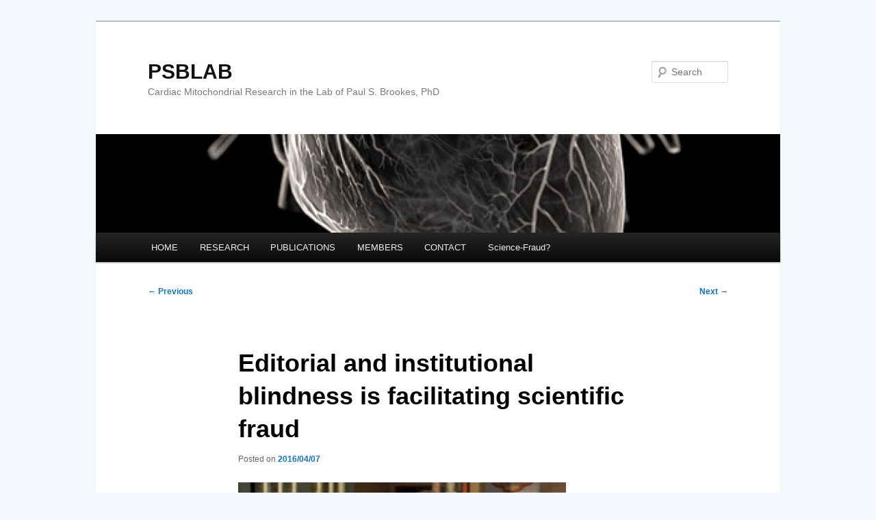

--- FILE ---
content_type: text/html; charset=UTF-8
request_url: https://psblab.org/?p=514
body_size: 10419
content:
<!DOCTYPE html>
<!--[if IE 6]>
<html id="ie6" lang="en-US">
<![endif]-->
<!--[if IE 7]>
<html id="ie7" lang="en-US">
<![endif]-->
<!--[if IE 8]>
<html id="ie8" lang="en-US">
<![endif]-->
<!--[if !(IE 6) & !(IE 7) & !(IE 8)]><!-->
<html lang="en-US">
<!--<![endif]-->
<head>
<meta charset="UTF-8" />
<meta name="viewport" content="width=device-width, initial-scale=1.0" />
<title>
Editorial and institutional blindness is facilitating scientific fraud | PSBLAB	</title>
<link rel="profile" href="https://gmpg.org/xfn/11" />
<link rel="stylesheet" type="text/css" media="all" href="https://psblab.org/wp-content/themes/twentyeleven/style.css?ver=20250415" />
<link rel="pingback" href="https://psblab.org/xmlrpc.php">
<!--[if lt IE 9]>
<script src="https://psblab.org/wp-content/themes/twentyeleven/js/html5.js?ver=3.7.0" type="text/javascript"></script>
<![endif]-->
<meta name='robots' content='max-image-preview:large' />
<link rel="alternate" type="application/rss+xml" title="PSBLAB &raquo; Feed" href="https://psblab.org/?feed=rss2" />
<link rel="alternate" type="application/rss+xml" title="PSBLAB &raquo; Comments Feed" href="https://psblab.org/?feed=comments-rss2" />
<link rel="alternate" title="oEmbed (JSON)" type="application/json+oembed" href="https://psblab.org/index.php?rest_route=%2Foembed%2F1.0%2Fembed&#038;url=https%3A%2F%2Fpsblab.org%2F%3Fp%3D514" />
<link rel="alternate" title="oEmbed (XML)" type="text/xml+oembed" href="https://psblab.org/index.php?rest_route=%2Foembed%2F1.0%2Fembed&#038;url=https%3A%2F%2Fpsblab.org%2F%3Fp%3D514&#038;format=xml" />
<style id='wp-img-auto-sizes-contain-inline-css' type='text/css'>
img:is([sizes=auto i],[sizes^="auto," i]){contain-intrinsic-size:3000px 1500px}
/*# sourceURL=wp-img-auto-sizes-contain-inline-css */
</style>
<style id='wp-emoji-styles-inline-css' type='text/css'>

	img.wp-smiley, img.emoji {
		display: inline !important;
		border: none !important;
		box-shadow: none !important;
		height: 1em !important;
		width: 1em !important;
		margin: 0 0.07em !important;
		vertical-align: -0.1em !important;
		background: none !important;
		padding: 0 !important;
	}
/*# sourceURL=wp-emoji-styles-inline-css */
</style>
<style id='wp-block-library-inline-css' type='text/css'>
:root{--wp-block-synced-color:#7a00df;--wp-block-synced-color--rgb:122,0,223;--wp-bound-block-color:var(--wp-block-synced-color);--wp-editor-canvas-background:#ddd;--wp-admin-theme-color:#007cba;--wp-admin-theme-color--rgb:0,124,186;--wp-admin-theme-color-darker-10:#006ba1;--wp-admin-theme-color-darker-10--rgb:0,107,160.5;--wp-admin-theme-color-darker-20:#005a87;--wp-admin-theme-color-darker-20--rgb:0,90,135;--wp-admin-border-width-focus:2px}@media (min-resolution:192dpi){:root{--wp-admin-border-width-focus:1.5px}}.wp-element-button{cursor:pointer}:root .has-very-light-gray-background-color{background-color:#eee}:root .has-very-dark-gray-background-color{background-color:#313131}:root .has-very-light-gray-color{color:#eee}:root .has-very-dark-gray-color{color:#313131}:root .has-vivid-green-cyan-to-vivid-cyan-blue-gradient-background{background:linear-gradient(135deg,#00d084,#0693e3)}:root .has-purple-crush-gradient-background{background:linear-gradient(135deg,#34e2e4,#4721fb 50%,#ab1dfe)}:root .has-hazy-dawn-gradient-background{background:linear-gradient(135deg,#faaca8,#dad0ec)}:root .has-subdued-olive-gradient-background{background:linear-gradient(135deg,#fafae1,#67a671)}:root .has-atomic-cream-gradient-background{background:linear-gradient(135deg,#fdd79a,#004a59)}:root .has-nightshade-gradient-background{background:linear-gradient(135deg,#330968,#31cdcf)}:root .has-midnight-gradient-background{background:linear-gradient(135deg,#020381,#2874fc)}:root{--wp--preset--font-size--normal:16px;--wp--preset--font-size--huge:42px}.has-regular-font-size{font-size:1em}.has-larger-font-size{font-size:2.625em}.has-normal-font-size{font-size:var(--wp--preset--font-size--normal)}.has-huge-font-size{font-size:var(--wp--preset--font-size--huge)}.has-text-align-center{text-align:center}.has-text-align-left{text-align:left}.has-text-align-right{text-align:right}.has-fit-text{white-space:nowrap!important}#end-resizable-editor-section{display:none}.aligncenter{clear:both}.items-justified-left{justify-content:flex-start}.items-justified-center{justify-content:center}.items-justified-right{justify-content:flex-end}.items-justified-space-between{justify-content:space-between}.screen-reader-text{border:0;clip-path:inset(50%);height:1px;margin:-1px;overflow:hidden;padding:0;position:absolute;width:1px;word-wrap:normal!important}.screen-reader-text:focus{background-color:#ddd;clip-path:none;color:#444;display:block;font-size:1em;height:auto;left:5px;line-height:normal;padding:15px 23px 14px;text-decoration:none;top:5px;width:auto;z-index:100000}html :where(.has-border-color){border-style:solid}html :where([style*=border-top-color]){border-top-style:solid}html :where([style*=border-right-color]){border-right-style:solid}html :where([style*=border-bottom-color]){border-bottom-style:solid}html :where([style*=border-left-color]){border-left-style:solid}html :where([style*=border-width]){border-style:solid}html :where([style*=border-top-width]){border-top-style:solid}html :where([style*=border-right-width]){border-right-style:solid}html :where([style*=border-bottom-width]){border-bottom-style:solid}html :where([style*=border-left-width]){border-left-style:solid}html :where(img[class*=wp-image-]){height:auto;max-width:100%}:where(figure){margin:0 0 1em}html :where(.is-position-sticky){--wp-admin--admin-bar--position-offset:var(--wp-admin--admin-bar--height,0px)}@media screen and (max-width:600px){html :where(.is-position-sticky){--wp-admin--admin-bar--position-offset:0px}}

/*# sourceURL=wp-block-library-inline-css */
</style><style id='global-styles-inline-css' type='text/css'>
:root{--wp--preset--aspect-ratio--square: 1;--wp--preset--aspect-ratio--4-3: 4/3;--wp--preset--aspect-ratio--3-4: 3/4;--wp--preset--aspect-ratio--3-2: 3/2;--wp--preset--aspect-ratio--2-3: 2/3;--wp--preset--aspect-ratio--16-9: 16/9;--wp--preset--aspect-ratio--9-16: 9/16;--wp--preset--color--black: #000;--wp--preset--color--cyan-bluish-gray: #abb8c3;--wp--preset--color--white: #fff;--wp--preset--color--pale-pink: #f78da7;--wp--preset--color--vivid-red: #cf2e2e;--wp--preset--color--luminous-vivid-orange: #ff6900;--wp--preset--color--luminous-vivid-amber: #fcb900;--wp--preset--color--light-green-cyan: #7bdcb5;--wp--preset--color--vivid-green-cyan: #00d084;--wp--preset--color--pale-cyan-blue: #8ed1fc;--wp--preset--color--vivid-cyan-blue: #0693e3;--wp--preset--color--vivid-purple: #9b51e0;--wp--preset--color--blue: #1982d1;--wp--preset--color--dark-gray: #373737;--wp--preset--color--medium-gray: #666;--wp--preset--color--light-gray: #e2e2e2;--wp--preset--gradient--vivid-cyan-blue-to-vivid-purple: linear-gradient(135deg,rgb(6,147,227) 0%,rgb(155,81,224) 100%);--wp--preset--gradient--light-green-cyan-to-vivid-green-cyan: linear-gradient(135deg,rgb(122,220,180) 0%,rgb(0,208,130) 100%);--wp--preset--gradient--luminous-vivid-amber-to-luminous-vivid-orange: linear-gradient(135deg,rgb(252,185,0) 0%,rgb(255,105,0) 100%);--wp--preset--gradient--luminous-vivid-orange-to-vivid-red: linear-gradient(135deg,rgb(255,105,0) 0%,rgb(207,46,46) 100%);--wp--preset--gradient--very-light-gray-to-cyan-bluish-gray: linear-gradient(135deg,rgb(238,238,238) 0%,rgb(169,184,195) 100%);--wp--preset--gradient--cool-to-warm-spectrum: linear-gradient(135deg,rgb(74,234,220) 0%,rgb(151,120,209) 20%,rgb(207,42,186) 40%,rgb(238,44,130) 60%,rgb(251,105,98) 80%,rgb(254,248,76) 100%);--wp--preset--gradient--blush-light-purple: linear-gradient(135deg,rgb(255,206,236) 0%,rgb(152,150,240) 100%);--wp--preset--gradient--blush-bordeaux: linear-gradient(135deg,rgb(254,205,165) 0%,rgb(254,45,45) 50%,rgb(107,0,62) 100%);--wp--preset--gradient--luminous-dusk: linear-gradient(135deg,rgb(255,203,112) 0%,rgb(199,81,192) 50%,rgb(65,88,208) 100%);--wp--preset--gradient--pale-ocean: linear-gradient(135deg,rgb(255,245,203) 0%,rgb(182,227,212) 50%,rgb(51,167,181) 100%);--wp--preset--gradient--electric-grass: linear-gradient(135deg,rgb(202,248,128) 0%,rgb(113,206,126) 100%);--wp--preset--gradient--midnight: linear-gradient(135deg,rgb(2,3,129) 0%,rgb(40,116,252) 100%);--wp--preset--font-size--small: 13px;--wp--preset--font-size--medium: 20px;--wp--preset--font-size--large: 36px;--wp--preset--font-size--x-large: 42px;--wp--preset--spacing--20: 0.44rem;--wp--preset--spacing--30: 0.67rem;--wp--preset--spacing--40: 1rem;--wp--preset--spacing--50: 1.5rem;--wp--preset--spacing--60: 2.25rem;--wp--preset--spacing--70: 3.38rem;--wp--preset--spacing--80: 5.06rem;--wp--preset--shadow--natural: 6px 6px 9px rgba(0, 0, 0, 0.2);--wp--preset--shadow--deep: 12px 12px 50px rgba(0, 0, 0, 0.4);--wp--preset--shadow--sharp: 6px 6px 0px rgba(0, 0, 0, 0.2);--wp--preset--shadow--outlined: 6px 6px 0px -3px rgb(255, 255, 255), 6px 6px rgb(0, 0, 0);--wp--preset--shadow--crisp: 6px 6px 0px rgb(0, 0, 0);}:where(.is-layout-flex){gap: 0.5em;}:where(.is-layout-grid){gap: 0.5em;}body .is-layout-flex{display: flex;}.is-layout-flex{flex-wrap: wrap;align-items: center;}.is-layout-flex > :is(*, div){margin: 0;}body .is-layout-grid{display: grid;}.is-layout-grid > :is(*, div){margin: 0;}:where(.wp-block-columns.is-layout-flex){gap: 2em;}:where(.wp-block-columns.is-layout-grid){gap: 2em;}:where(.wp-block-post-template.is-layout-flex){gap: 1.25em;}:where(.wp-block-post-template.is-layout-grid){gap: 1.25em;}.has-black-color{color: var(--wp--preset--color--black) !important;}.has-cyan-bluish-gray-color{color: var(--wp--preset--color--cyan-bluish-gray) !important;}.has-white-color{color: var(--wp--preset--color--white) !important;}.has-pale-pink-color{color: var(--wp--preset--color--pale-pink) !important;}.has-vivid-red-color{color: var(--wp--preset--color--vivid-red) !important;}.has-luminous-vivid-orange-color{color: var(--wp--preset--color--luminous-vivid-orange) !important;}.has-luminous-vivid-amber-color{color: var(--wp--preset--color--luminous-vivid-amber) !important;}.has-light-green-cyan-color{color: var(--wp--preset--color--light-green-cyan) !important;}.has-vivid-green-cyan-color{color: var(--wp--preset--color--vivid-green-cyan) !important;}.has-pale-cyan-blue-color{color: var(--wp--preset--color--pale-cyan-blue) !important;}.has-vivid-cyan-blue-color{color: var(--wp--preset--color--vivid-cyan-blue) !important;}.has-vivid-purple-color{color: var(--wp--preset--color--vivid-purple) !important;}.has-black-background-color{background-color: var(--wp--preset--color--black) !important;}.has-cyan-bluish-gray-background-color{background-color: var(--wp--preset--color--cyan-bluish-gray) !important;}.has-white-background-color{background-color: var(--wp--preset--color--white) !important;}.has-pale-pink-background-color{background-color: var(--wp--preset--color--pale-pink) !important;}.has-vivid-red-background-color{background-color: var(--wp--preset--color--vivid-red) !important;}.has-luminous-vivid-orange-background-color{background-color: var(--wp--preset--color--luminous-vivid-orange) !important;}.has-luminous-vivid-amber-background-color{background-color: var(--wp--preset--color--luminous-vivid-amber) !important;}.has-light-green-cyan-background-color{background-color: var(--wp--preset--color--light-green-cyan) !important;}.has-vivid-green-cyan-background-color{background-color: var(--wp--preset--color--vivid-green-cyan) !important;}.has-pale-cyan-blue-background-color{background-color: var(--wp--preset--color--pale-cyan-blue) !important;}.has-vivid-cyan-blue-background-color{background-color: var(--wp--preset--color--vivid-cyan-blue) !important;}.has-vivid-purple-background-color{background-color: var(--wp--preset--color--vivid-purple) !important;}.has-black-border-color{border-color: var(--wp--preset--color--black) !important;}.has-cyan-bluish-gray-border-color{border-color: var(--wp--preset--color--cyan-bluish-gray) !important;}.has-white-border-color{border-color: var(--wp--preset--color--white) !important;}.has-pale-pink-border-color{border-color: var(--wp--preset--color--pale-pink) !important;}.has-vivid-red-border-color{border-color: var(--wp--preset--color--vivid-red) !important;}.has-luminous-vivid-orange-border-color{border-color: var(--wp--preset--color--luminous-vivid-orange) !important;}.has-luminous-vivid-amber-border-color{border-color: var(--wp--preset--color--luminous-vivid-amber) !important;}.has-light-green-cyan-border-color{border-color: var(--wp--preset--color--light-green-cyan) !important;}.has-vivid-green-cyan-border-color{border-color: var(--wp--preset--color--vivid-green-cyan) !important;}.has-pale-cyan-blue-border-color{border-color: var(--wp--preset--color--pale-cyan-blue) !important;}.has-vivid-cyan-blue-border-color{border-color: var(--wp--preset--color--vivid-cyan-blue) !important;}.has-vivid-purple-border-color{border-color: var(--wp--preset--color--vivid-purple) !important;}.has-vivid-cyan-blue-to-vivid-purple-gradient-background{background: var(--wp--preset--gradient--vivid-cyan-blue-to-vivid-purple) !important;}.has-light-green-cyan-to-vivid-green-cyan-gradient-background{background: var(--wp--preset--gradient--light-green-cyan-to-vivid-green-cyan) !important;}.has-luminous-vivid-amber-to-luminous-vivid-orange-gradient-background{background: var(--wp--preset--gradient--luminous-vivid-amber-to-luminous-vivid-orange) !important;}.has-luminous-vivid-orange-to-vivid-red-gradient-background{background: var(--wp--preset--gradient--luminous-vivid-orange-to-vivid-red) !important;}.has-very-light-gray-to-cyan-bluish-gray-gradient-background{background: var(--wp--preset--gradient--very-light-gray-to-cyan-bluish-gray) !important;}.has-cool-to-warm-spectrum-gradient-background{background: var(--wp--preset--gradient--cool-to-warm-spectrum) !important;}.has-blush-light-purple-gradient-background{background: var(--wp--preset--gradient--blush-light-purple) !important;}.has-blush-bordeaux-gradient-background{background: var(--wp--preset--gradient--blush-bordeaux) !important;}.has-luminous-dusk-gradient-background{background: var(--wp--preset--gradient--luminous-dusk) !important;}.has-pale-ocean-gradient-background{background: var(--wp--preset--gradient--pale-ocean) !important;}.has-electric-grass-gradient-background{background: var(--wp--preset--gradient--electric-grass) !important;}.has-midnight-gradient-background{background: var(--wp--preset--gradient--midnight) !important;}.has-small-font-size{font-size: var(--wp--preset--font-size--small) !important;}.has-medium-font-size{font-size: var(--wp--preset--font-size--medium) !important;}.has-large-font-size{font-size: var(--wp--preset--font-size--large) !important;}.has-x-large-font-size{font-size: var(--wp--preset--font-size--x-large) !important;}
/*# sourceURL=global-styles-inline-css */
</style>

<style id='classic-theme-styles-inline-css' type='text/css'>
/*! This file is auto-generated */
.wp-block-button__link{color:#fff;background-color:#32373c;border-radius:9999px;box-shadow:none;text-decoration:none;padding:calc(.667em + 2px) calc(1.333em + 2px);font-size:1.125em}.wp-block-file__button{background:#32373c;color:#fff;text-decoration:none}
/*# sourceURL=/wp-includes/css/classic-themes.min.css */
</style>
<link rel='stylesheet' id='twentyeleven-block-style-css' href='https://psblab.org/wp-content/themes/twentyeleven/blocks.css?ver=20240703' type='text/css' media='all' />
<link rel="https://api.w.org/" href="https://psblab.org/index.php?rest_route=/" /><link rel="alternate" title="JSON" type="application/json" href="https://psblab.org/index.php?rest_route=/wp/v2/posts/514" /><link rel="EditURI" type="application/rsd+xml" title="RSD" href="https://psblab.org/xmlrpc.php?rsd" />
<meta name="generator" content="WordPress 6.9" />
<link rel="canonical" href="https://psblab.org/?p=514" />
<link rel='shortlink' href='https://psblab.org/?p=514' />
	<style>
		/* Link color */
		a,
		#site-title a:focus,
		#site-title a:hover,
		#site-title a:active,
		.entry-title a:hover,
		.entry-title a:focus,
		.entry-title a:active,
		.widget_twentyeleven_ephemera .comments-link a:hover,
		section.recent-posts .other-recent-posts a[rel="bookmark"]:hover,
		section.recent-posts .other-recent-posts .comments-link a:hover,
		.format-image footer.entry-meta a:hover,
		#site-generator a:hover {
			color: #1471b8;
		}
		section.recent-posts .other-recent-posts .comments-link a:hover {
			border-color: #1471b8;
		}
		article.feature-image.small .entry-summary p a:hover,
		.entry-header .comments-link a:hover,
		.entry-header .comments-link a:focus,
		.entry-header .comments-link a:active,
		.feature-slider a.active {
			background-color: #1471b8;
		}
	</style>
	<style type="text/css" id="custom-background-css">
body.custom-background { background-color: #f4f7fe; }
</style>
	</head>

<body class="wp-singular post-template-default single single-post postid-514 single-format-standard custom-background wp-embed-responsive wp-theme-twentyeleven single-author singular two-column left-sidebar">
<div class="skip-link"><a class="assistive-text" href="#content">Skip to primary content</a></div><div id="page" class="hfeed">
	<header id="branding">
			<hgroup>
							<h1 id="site-title"><span><a href="https://psblab.org/" rel="home" >PSBLAB</a></span></h1>
				<h2 id="site-description">Cardiac Mitochondrial Research in the Lab of Paul S. Brookes, PhD</h2>
			</hgroup>

						<a href="https://psblab.org/" rel="home" >
				<img src="https://psblab.org/wp-content/uploads/2012/04/cropped-BWheart.jpg" width="1000" height="288" alt="PSBLAB" decoding="async" fetchpriority="high" />			</a>
			
									<form method="get" id="searchform" action="https://psblab.org/">
		<label for="s" class="assistive-text">Search</label>
		<input type="text" class="field" name="s" id="s" placeholder="Search" />
		<input type="submit" class="submit" name="submit" id="searchsubmit" value="Search" />
	</form>
			
			<nav id="access">
				<h3 class="assistive-text">Main menu</h3>
				<div class="menu-menubar-container"><ul id="menu-menubar" class="menu"><li id="menu-item-7" class="menu-item menu-item-type-custom menu-item-object-custom menu-item-home menu-item-7"><a href="https://psblab.org">HOME</a></li>
<li id="menu-item-5" class="menu-item menu-item-type-custom menu-item-object-custom menu-item-5"><a href="https://psblab.org/?page_id=10">RESEARCH</a></li>
<li id="menu-item-15" class="menu-item menu-item-type-custom menu-item-object-custom menu-item-15"><a href="https://psblab.org/?page_id=16">PUBLICATIONS</a></li>
<li id="menu-item-6" class="menu-item menu-item-type-custom menu-item-object-custom menu-item-6"><a href="https://psblab.org/?page_id=45">MEMBERS</a></li>
<li id="menu-item-9" class="menu-item menu-item-type-custom menu-item-object-custom menu-item-9"><a href="https://psblab.org/?page_id=32">CONTACT</a></li>
<li id="menu-item-784" class="menu-item menu-item-type-post_type menu-item-object-page menu-item-784"><a href="https://psblab.org/?page_id=778">Science-Fraud?</a></li>
</ul></div>			</nav><!-- #access -->
	</header><!-- #branding -->


	<div id="main">

		<div id="primary">
			<div id="content" role="main">

				
					<nav id="nav-single">
						<h3 class="assistive-text">Post navigation</h3>
						<span class="nav-previous"><a href="https://psblab.org/?p=495" rel="prev"><span class="meta-nav">&larr;</span> Previous</a></span>
						<span class="nav-next"><a href="https://psblab.org/?p=523" rel="next">Next <span class="meta-nav">&rarr;</span></a></span>
					</nav><!-- #nav-single -->

					
<article id="post-514" class="post-514 post type-post status-publish format-standard hentry category-uncategorized">
	<header class="entry-header">
		<h1 class="entry-title">Editorial and institutional blindness is facilitating scientific fraud</h1>

				<div class="entry-meta">
			<span class="sep">Posted on </span><a href="https://psblab.org/?p=514" title="13:53" rel="bookmark"><time class="entry-date" datetime="2016-04-07T13:53:11+00:00">2016/04/07</time></a><span class="by-author"> <span class="sep"> by </span> <span class="author vcard"><a class="url fn n" href="https://psblab.org/?author=1" title="View all posts by PSBLAB" rel="author">PSBLAB</a></span></span>		</div><!-- .entry-meta -->
			</header><!-- .entry-header -->

	<div class="entry-content">
		<p><iframe class="giphy-embed" src="//giphy.com/embed/I1up3FdlHNPkk" width="480" height="261" frameborder="0" allowfullscreen="allowfullscreen"></iframe></p>
<p><a href="http://giphy.com/gifs/chris-evans-kim-basinger-cellular-I1up3FdlHNPkk">via GIPHY</a></p>
<p><span style="text-decoration: underline;"><strong>Exhibit A</strong></span></p>
<p>Today (finally!) a <a href="http://www.ncbi.nlm.nih.gov/pubmed/22219275"><em>J. Neurosci.</em> paper </a>I&#8217;ve been battling to get retracted for over 3 years was finally removed from the literature. Cause for celebration right?  Not exactly. The following is a quote from the former Editor in Chief of the journal back in 2013&#8230;</p>
<p style="padding-left: 30px;">T<em>he SfN requested institutional investigations […] institutions produced detailed reports that included the original images used to construct the figures. The images clearly documented that the figure elements that appeared to be replicates in the article in J. Neurosci. were in fact from different gels. Because there was no evidence that any results had been misrepresented, the SfN has dismissed the case. We consider the matter closed.</em></p>
<p>What followed (outlined in part <a href="https://psblab.org/?p=167">here</a>) was a long and protracted battle between YHN and the journal, eventually resulting in the SfN ethics committee (which oversees ethics at the journal) re-engaging the case. This was followed by another couple of years of them ignoring my emails, during which time <em>J. Neurosci</em> got a new EiC who claimed not to know about the case. The paper has been cited 77 times during the 3 &amp; 1/2 years it&#8217;s been allowed to pollute the literature.</p>
<p>The retraction notice reads:</p>
<p style="padding-left: 30px;"><em>It was brought to our attention that the Donmez et al., 2012 paper has numerous examples of unindicated splicing of gel lanes and of duplications and inversions of gel images. The prevalence of these occurrences is unacceptable and compels us to retract the paper. We offer our most sincere apologies to readers.</em></p>
<p>Apology not accepted.</p>
<p>How about releasing the contents of the MIT report given to the journal in 2012 and relied on so heavily by Maunsell?  It&#8217;s important to establish if Maunsell was making a decision based on the best information available to him (thereby suggesting the MIT investigation itself was flawed), OR did the MIT report contain information suggesting there may be something wrong, and it was Maunsell who made the wrong call?</p>
<p>There&#8217;s a chain of communication  (Authors &gt; MIT &gt; J. Neurosci. &gt; Me) and the public has a right to know who along the chain was economical with the truth, which led to dismissal of this case in 2013?  If it was the authors (as I suspect those involved will claim), at the very least this suggests MIT needs to step up their investigative game!</p>
<p>If you&#8217;re an SfN member, please consider <a href="https://twitter.com/SfNtweets">asking </a>the leadership why it took more than 3 years for them to realize they were wrong?  Why was the <a href="https://psblab.org/?p=167">extensive evidence</a> presented to them <em>prima facie</em> in 2013 not enough to make the call? There&#8217;s really no excuse.</p>
<p>&nbsp;</p>
<p><span style="text-decoration: underline;"><strong>Exhibit B</strong></span></p>
<p>This case brings to light another example of a paper from the same authors in <em><a href="http://www.ncbi.nlm.nih.gov/pubmed/20655472">Cell</a></em>.  As outlined in detail <a href="https://psblab.org/?p=167">here</a>, in that case the journal responded as follows:</p>
<p style="padding-left: 30px;"><em>Thank you for your e-mails. In addition to having been informed of the results of the institutional investigation, we have also examined the implicated figure panels editorially. Despite some apparent superficial similarities, upon extensive examination we were unable to find any compelling evidence for manipulation or duplication in those panels and therefore are not taking any further action at this time.</em><br />
<em> Best wishes,</em><br />
<em> Sri Devi Narasimhan, PhD, </em><em>Scientific Editor, Cell</em></p>
<p>The problem was, the editor who handled the case was a scientific &#8220;grand-child&#8221; of the lead author on the paper (trained with a former postdoc of theirs). Several angry emails regarding this confict-of-interest went unanswered by <em>Cell</em> EiC Emilie Marcus , so I had to get the Committee on Publication Ethics (COPE) involved. Eventually the paper was <a href="https://psblab.org/?p=334">retracted </a>after 2 years (having accrued over 200 citations). No action against the journal was taken by COPE (which, as I&#8217;ve said <a href="https://psblab.org/wp-admin/post.php?post=410&amp;action=edit">elsewhere</a>, appears to be nothing more than a narcissistic trade association for the publishing industry).</p>
<p>Again, the <em>Cell</em> case highlights that Editors were simply content to take things at face value, rather than invest the effort to dig deeper. Only after a LOT of badgering (I would estimate these 2 papers account for 100+ emails on my part) did they come to the realization there might actually be a problem.</p>
<p>&nbsp;</p>
<p><span style="text-decoration: underline;"><strong>How does this blindness damage science?</strong></span></p>
<p>There&#8217;s more fallout than just the citations accrued by these papers before they were retracted (and please note, the <em>Cell</em> paper has been cited another 50 times <em>since</em> it was retracted!)</p>
<p>The lead author <a href="http://www.akademik.adu.edu.tr/fakulte/med/?idx=313235">Gizem Donmez</a>, was the <a href="https://web.archive.org/web/20130606174808/http://www.ellisonfoundation.org/awardlist/aging-new-scholar/2012">recipient </a>of a prestigious Ellison Foundation** New Scholars in Aging Award for 2012. There can be little doubt that the award and the high impact publications in <em>Cell</em> and <em>J. Neurosci.</em> helped her to secure a faculty position at Tufts. That position is now <a href="http://retractionwatch.com/2014/10/16/neuroscientist-who-threatened-to-sue-science-fraud-org-retracted-two-papers-is-out-at-tufts/">gone</a>, but what of the others who applied for it and were beaten out by Donmez? What a sad waste of young scientific talent, to be cheated out of a job by someone who didn&#8217;t play by the rules. Indeed, one of my former post-doctoral fellows applied for an Ellison Award the same year &#8211; maybe his career prospects would be different now if Donmez&#8217; hadn&#8217;t cheated?</p>
<p>Then there&#8217;s the unknowable cost of scientific effort to try and replicate or build on these retracted studies. The millions of dollars in grant funds wasted on antibodies and other reagents purchased after reading these papers.</p>
<p>There&#8217;s also the effort expended by myself and several other <a href="https://twitter.com/schneiderleonid">bloggers </a>and social media activists to get these papers retracted. This stuff doesn&#8217;t pay the bills!  Throw in all the wasted hours of the search committee at Tufts who hired Donmez based on false pretenses. What about the peer reviewers who were hoodwinked during review of these papers &#8211; how do they feel now?</p>
<p><strong>All of this was preventable!</strong></p>
<p><strong>Editors:</strong> Sit up and pay attention when confronted with evidence. The current model (partly driven by fear of being <a href="http://retractionwatch.com/2015/02/09/diabetes-researcher-sues-journal-stop-retractions/">sued</a>) allows journals to place too much reliance on institutional investigations.  <a href="https://psblab.org/?p=415">As I told <em>Cell </em></a>several months ago, the multi-billion dollar publishing industry needs to start spending some of their precious cash on forensic investigators. Bring the analysis in-house. Hire some out-of-work members of the post-docalypse. Have the courage to question reports provided by institutions.</p>
<p><strong>Universities:</strong> Look beyond the indirect co$ts from the grant dollars held by the author in question. Respond to emails and allegations of misconduct. Make your RIO and other ethics folks more accessible. Hire more forensic investigators. Have the courage to question &#8220;original data&#8221; provided by authors.</p>
<p>All of this takes effort and money (which both Universities and publishers have a lot of), but the current system we have is just not working.  It should not take 3 years and ridiculous amounts of prodding by a 3rd party, to correct the scientific record!</p>
<p>&#8212;&#8212;&#8212;&#8212;&#8212;&#8212;</p>
<p>** The Ellison Foundation completely refused to answer any of my emails or voice-mails about Donmez, not even to acknowledge receipt. However, some time between <a href="https://web.archive.org/web/20150614022429/http://www.ellisonfoundation.org/awardlist/aging-new-scholar/2012">June </a>and <a href="https://web.archive.org/web/20150922161255/http://ellisonfoundation.org/awardlist/aging-new-scholar/2012">September </a>2015 they quietly removed Donmez from their website.</p>
<p>&nbsp;</p>
<p>&nbsp;</p>
<p>&nbsp;</p>
			</div><!-- .entry-content -->

	<footer class="entry-meta">
		This entry was posted in <a href="https://psblab.org/?cat=1" rel="category">Uncategorized</a> by <a href="https://psblab.org/?author=1">PSBLAB</a>. Bookmark the <a href="https://psblab.org/?p=514" title="Permalink to Editorial and institutional blindness is facilitating scientific fraud" rel="bookmark">permalink</a>.
		
			</footer><!-- .entry-meta -->
</article><!-- #post-514 -->

						<div id="comments">
	
	
	
	
</div><!-- #comments -->

				
			</div><!-- #content -->
		</div><!-- #primary -->


	</div><!-- #main -->

	<footer id="colophon">

			

			<div id="site-generator">
												<a href="https://wordpress.org/" class="imprint" title="Semantic Personal Publishing Platform">
					Proudly powered by WordPress				</a>
			</div>
	</footer><!-- #colophon -->
</div><!-- #page -->

<script id="wp-emoji-settings" type="application/json">
{"baseUrl":"https://s.w.org/images/core/emoji/17.0.2/72x72/","ext":".png","svgUrl":"https://s.w.org/images/core/emoji/17.0.2/svg/","svgExt":".svg","source":{"concatemoji":"https://psblab.org/wp-includes/js/wp-emoji-release.min.js?ver=6.9"}}
</script>
<script type="module">
/* <![CDATA[ */
/*! This file is auto-generated */
const a=JSON.parse(document.getElementById("wp-emoji-settings").textContent),o=(window._wpemojiSettings=a,"wpEmojiSettingsSupports"),s=["flag","emoji"];function i(e){try{var t={supportTests:e,timestamp:(new Date).valueOf()};sessionStorage.setItem(o,JSON.stringify(t))}catch(e){}}function c(e,t,n){e.clearRect(0,0,e.canvas.width,e.canvas.height),e.fillText(t,0,0);t=new Uint32Array(e.getImageData(0,0,e.canvas.width,e.canvas.height).data);e.clearRect(0,0,e.canvas.width,e.canvas.height),e.fillText(n,0,0);const a=new Uint32Array(e.getImageData(0,0,e.canvas.width,e.canvas.height).data);return t.every((e,t)=>e===a[t])}function p(e,t){e.clearRect(0,0,e.canvas.width,e.canvas.height),e.fillText(t,0,0);var n=e.getImageData(16,16,1,1);for(let e=0;e<n.data.length;e++)if(0!==n.data[e])return!1;return!0}function u(e,t,n,a){switch(t){case"flag":return n(e,"\ud83c\udff3\ufe0f\u200d\u26a7\ufe0f","\ud83c\udff3\ufe0f\u200b\u26a7\ufe0f")?!1:!n(e,"\ud83c\udde8\ud83c\uddf6","\ud83c\udde8\u200b\ud83c\uddf6")&&!n(e,"\ud83c\udff4\udb40\udc67\udb40\udc62\udb40\udc65\udb40\udc6e\udb40\udc67\udb40\udc7f","\ud83c\udff4\u200b\udb40\udc67\u200b\udb40\udc62\u200b\udb40\udc65\u200b\udb40\udc6e\u200b\udb40\udc67\u200b\udb40\udc7f");case"emoji":return!a(e,"\ud83e\u1fac8")}return!1}function f(e,t,n,a){let r;const o=(r="undefined"!=typeof WorkerGlobalScope&&self instanceof WorkerGlobalScope?new OffscreenCanvas(300,150):document.createElement("canvas")).getContext("2d",{willReadFrequently:!0}),s=(o.textBaseline="top",o.font="600 32px Arial",{});return e.forEach(e=>{s[e]=t(o,e,n,a)}),s}function r(e){var t=document.createElement("script");t.src=e,t.defer=!0,document.head.appendChild(t)}a.supports={everything:!0,everythingExceptFlag:!0},new Promise(t=>{let n=function(){try{var e=JSON.parse(sessionStorage.getItem(o));if("object"==typeof e&&"number"==typeof e.timestamp&&(new Date).valueOf()<e.timestamp+604800&&"object"==typeof e.supportTests)return e.supportTests}catch(e){}return null}();if(!n){if("undefined"!=typeof Worker&&"undefined"!=typeof OffscreenCanvas&&"undefined"!=typeof URL&&URL.createObjectURL&&"undefined"!=typeof Blob)try{var e="postMessage("+f.toString()+"("+[JSON.stringify(s),u.toString(),c.toString(),p.toString()].join(",")+"));",a=new Blob([e],{type:"text/javascript"});const r=new Worker(URL.createObjectURL(a),{name:"wpTestEmojiSupports"});return void(r.onmessage=e=>{i(n=e.data),r.terminate(),t(n)})}catch(e){}i(n=f(s,u,c,p))}t(n)}).then(e=>{for(const n in e)a.supports[n]=e[n],a.supports.everything=a.supports.everything&&a.supports[n],"flag"!==n&&(a.supports.everythingExceptFlag=a.supports.everythingExceptFlag&&a.supports[n]);var t;a.supports.everythingExceptFlag=a.supports.everythingExceptFlag&&!a.supports.flag,a.supports.everything||((t=a.source||{}).concatemoji?r(t.concatemoji):t.wpemoji&&t.twemoji&&(r(t.twemoji),r(t.wpemoji)))});
//# sourceURL=https://psblab.org/wp-includes/js/wp-emoji-loader.min.js
/* ]]> */
</script>

</body>
</html>


--- FILE ---
content_type: text/html
request_url: https://giphy.com/embed/I1up3FdlHNPkk
body_size: 2506
content:

<!DOCTYPE html>
<html>
    <head>
        <meta charset="utf-8" />
        <title>Not Listening The Big Lebowski GIF - Find &amp; Share on GIPHY</title>
        
            <link rel="canonical" href="https://giphy.com/gifs/chris-evans-kim-basinger-cellular-I1up3FdlHNPkk" />
        
        <meta name="description" content="Discover &amp; share this Animated GIF with everyone you know. GIPHY is how you search, share, discover, and create GIFs." />
        <meta name="author" content="GIPHY" />
        <meta name="keywords" content="Animated GIFs, GIFs, Giphy" />
        <meta name="alexaVerifyID" content="HMyPJIK-pLEheM5ACWFf6xvnA2U" />
        <meta name="viewport" content="width=device-width, initial-scale=1" />
        <meta name="robots" content="noindex, noimageindex, noai, noimageai" />
        <meta property="og:url" content="https://media3.giphy.com/media/v1.Y2lkPWRkYTI0ZDUwazRtN3B4amNqb21jMGNodDVrbXhhazlhMG1nd3cyYmUwYm93ZmhkMiZlcD12MV9pbnRlcm5hbF9naWZfYnlfaWQmY3Q9Zw/I1up3FdlHNPkk/giphy.gif" />
        <meta property="og:title" content="Not Listening The Big Lebowski GIF - Find &amp; Share on GIPHY" />
        <meta property="og:description" content="Discover &amp; share this Animated GIF with everyone you know. GIPHY is how you search, share, discover, and create GIFs." />
        <meta property="og:type" content="video.other" />
        <meta property="og:image" content="https://media3.giphy.com/media/v1.Y2lkPWRkYTI0ZDUwazRtN3B4amNqb21jMGNodDVrbXhhazlhMG1nd3cyYmUwYm93ZmhkMiZlcD12MV9pbnRlcm5hbF9naWZfYnlfaWQmY3Q9Zw/I1up3FdlHNPkk/200.gif" />
        <meta property="og:site_name" content="GIPHY" />
        <meta property="fb:app_id" content="406655189415060" />
        <meta name="twitter:card" value="player" />
        <meta name="twitter:title" value="Not Listening The Big Lebowski GIF - Find &amp; Share on GIPHY" />
        <meta name="twitter:description" value="Discover &amp; share this Animated GIF with everyone you know. GIPHY is how you search, share, discover, and create GIFs." />
        <meta name="twitter:image" value="https://media3.giphy.com/media/v1.Y2lkPWRkYTI0ZDUwazRtN3B4amNqb21jMGNodDVrbXhhazlhMG1nd3cyYmUwYm93ZmhkMiZlcD12MV9pbnRlcm5hbF9naWZfYnlfaWQmY3Q9Zw/I1up3FdlHNPkk/giphy_s.gif" />
        <meta name="twitter:site" value="@giphy" />
        <style type="text/css">
            html,
            body {
                height: 100%;
            }

            body {
                margin: 0;
                padding: 0;
            }

            .embed {
                background: no-repeat url('https://media3.giphy.com/media/v1.Y2lkPWRkYTI0ZDUwazRtN3B4amNqb21jMGNodDVrbXhhazlhMG1nd3cyYmUwYm93ZmhkMiZlcD12MV9pbnRlcm5hbF9naWZfYnlfaWQmY3Q9Zw/I1up3FdlHNPkk/200w_s.gif') center center;
                background-size: contain;
                height: 100%;
                width: 100%;
            }
        </style>
    </head>
    <!-- Google Tag Manager -->
    <script>
        ;(function (w, d, s, l, i) {
            w[l] = w[l] || []
            w[l].push({ 'gtm.start': new Date().getTime(), event: 'gtm.js' })
            var f = d.getElementsByTagName(s)[0],
                j = d.createElement(s),
                dl = l != 'dataLayer' ? '&l=' + l : ''
            j.async = true
            j.src = 'https://www.googletagmanager.com/gtm.js?id=' + i + dl
            f.parentNode.insertBefore(j, f)
        })(window, document, 'script', 'dataLayer', 'GTM-WJSSCWX')
    </script>
    <!-- End Google Tag Manager -->

    <script async src="https://www.googletagmanager.com/gtag/js?id=G-VNYPEBL4PG"></script>

    <body>
        <!-- Google Tag Manager (noscript) -->
        <noscript
            ><iframe
                src="https://www.googletagmanager.com/ns.html?id=GTM-WJSSCWX"
                height="0"
                width="0"
                style="display: none; visibility: hidden"
            ></iframe
        ></noscript>
        <!-- End Google Tag Manager (noscript) -->

        <div class="embed"></div>
        <script>
            window.GIPHY_FE_EMBED_KEY = 'eDs1NYmCVgdHvI1x0nitWd5ClhDWMpRE'
            window.GIPHY_API_URL = 'https://api.giphy.com/v1/'
            window.GIPHY_PINGBACK_URL = 'https://pingback.giphy.com'
        </script>
        <script src="/static/dist/runtime.a9eab25a.bundle.js"></script> <script src="/static/dist/gifEmbed.80980e8d.bundle.js"></script>
        <script>
            var Giphy = Giphy || {};
            if (Giphy.renderGifEmbed) {
                Giphy.renderGifEmbed(document.querySelector('.embed'), {
                    gif: {"id": "I1up3FdlHNPkk", "title": "Not Listening The Big Lebowski GIF", "images": {"looping": {"mp4": "https://media3.giphy.com/media/v1.Y2lkPWRkYTI0ZDUwazRtN3B4amNqb21jMGNodDVrbXhhazlhMG1nd3cyYmUwYm93ZmhkMiZlcD12MV9pbnRlcm5hbF9naWZfYnlfaWQmY3Q9Zw/I1up3FdlHNPkk/giphy-loop.mp4", "mp4_size": 1511071}, "source": {"url": "https://media3.giphy.com/media/v1.Y2lkPWRkYTI0ZDUwazRtN3B4amNqb21jMGNodDVrbXhhazlhMG1nd3cyYmUwYm93ZmhkMiZlcD12MV9pbnRlcm5hbF9naWZfYnlfaWQmY3Q9Zw/I1up3FdlHNPkk/source.gif", "width": 500, "height": 272, "size": 2003611}, "downsized": {"url": "https://media3.giphy.com/media/v1.Y2lkPWRkYTI0ZDUwazRtN3B4amNqb21jMGNodDVrbXhhazlhMG1nd3cyYmUwYm93ZmhkMiZlcD12MV9pbnRlcm5hbF9naWZfYnlfaWQmY3Q9Zw/I1up3FdlHNPkk/giphy.gif", "width": 480, "height": 261, "size": 1477052}, "downsized_large": {"url": "https://media3.giphy.com/media/v1.Y2lkPWRkYTI0ZDUwazRtN3B4amNqb21jMGNodDVrbXhhazlhMG1nd3cyYmUwYm93ZmhkMiZlcD12MV9pbnRlcm5hbF9naWZfYnlfaWQmY3Q9Zw/I1up3FdlHNPkk/giphy.gif", "width": 480, "height": 261, "size": 1477052}, "downsized_medium": {"url": "https://media3.giphy.com/media/v1.Y2lkPWRkYTI0ZDUwazRtN3B4amNqb21jMGNodDVrbXhhazlhMG1nd3cyYmUwYm93ZmhkMiZlcD12MV9pbnRlcm5hbF9naWZfYnlfaWQmY3Q9Zw/I1up3FdlHNPkk/giphy.gif", "width": 480, "height": 261, "size": 1477052}, "downsized_small": {"width": 398, "height": 216, "mp4": "https://media3.giphy.com/media/v1.Y2lkPWRkYTI0ZDUwazRtN3B4amNqb21jMGNodDVrbXhhazlhMG1nd3cyYmUwYm93ZmhkMiZlcD12MV9pbnRlcm5hbF9naWZfYnlfaWQmY3Q9Zw/I1up3FdlHNPkk/giphy-downsized-small.mp4", "mp4_size": 167263}, "downsized_still": {"url": "https://media3.giphy.com/media/v1.Y2lkPWRkYTI0ZDUwazRtN3B4amNqb21jMGNodDVrbXhhazlhMG1nd3cyYmUwYm93ZmhkMiZlcD12MV9pbnRlcm5hbF9naWZfYnlfaWQmY3Q9Zw/I1up3FdlHNPkk/giphy_s.gif", "width": 480, "height": 261, "size": 1477052}, "fixed_height": {"url": "https://media3.giphy.com/media/v1.Y2lkPWRkYTI0ZDUwazRtN3B4amNqb21jMGNodDVrbXhhazlhMG1nd3cyYmUwYm93ZmhkMiZlcD12MV9pbnRlcm5hbF9naWZfYnlfaWQmY3Q9Zw/I1up3FdlHNPkk/200.gif", "width": 368, "height": 200, "size": 726901, "mp4": "https://media3.giphy.com/media/v1.Y2lkPWRkYTI0ZDUwazRtN3B4amNqb21jMGNodDVrbXhhazlhMG1nd3cyYmUwYm93ZmhkMiZlcD12MV9pbnRlcm5hbF9naWZfYnlfaWQmY3Q9Zw/I1up3FdlHNPkk/200.mp4", "mp4_size": 91576, "webp": "https://media3.giphy.com/media/v1.Y2lkPWRkYTI0ZDUwazRtN3B4amNqb21jMGNodDVrbXhhazlhMG1nd3cyYmUwYm93ZmhkMiZlcD12MV9pbnRlcm5hbF9naWZfYnlfaWQmY3Q9Zw/I1up3FdlHNPkk/200.webp", "webp_size": 267162}, "fixed_height_downsampled": {"url": "https://media3.giphy.com/media/v1.Y2lkPWRkYTI0ZDUwazRtN3B4amNqb21jMGNodDVrbXhhazlhMG1nd3cyYmUwYm93ZmhkMiZlcD12MV9pbnRlcm5hbF9naWZfYnlfaWQmY3Q9Zw/I1up3FdlHNPkk/200_d.gif", "width": 368, "height": 200, "size": 218198, "webp": "https://media3.giphy.com/media/v1.Y2lkPWRkYTI0ZDUwazRtN3B4amNqb21jMGNodDVrbXhhazlhMG1nd3cyYmUwYm93ZmhkMiZlcD12MV9pbnRlcm5hbF9naWZfYnlfaWQmY3Q9Zw/I1up3FdlHNPkk/200_d.webp", "webp_size": 124996}, "fixed_height_small": {"url": "https://media3.giphy.com/media/v1.Y2lkPWRkYTI0ZDUwazRtN3B4amNqb21jMGNodDVrbXhhazlhMG1nd3cyYmUwYm93ZmhkMiZlcD12MV9pbnRlcm5hbF9naWZfYnlfaWQmY3Q9Zw/I1up3FdlHNPkk/100.gif", "width": 184, "height": 100, "size": 249704, "mp4": "https://media3.giphy.com/media/v1.Y2lkPWRkYTI0ZDUwazRtN3B4amNqb21jMGNodDVrbXhhazlhMG1nd3cyYmUwYm93ZmhkMiZlcD12MV9pbnRlcm5hbF9naWZfYnlfaWQmY3Q9Zw/I1up3FdlHNPkk/100.mp4", "mp4_size": 28144, "webp": "https://media3.giphy.com/media/v1.Y2lkPWRkYTI0ZDUwazRtN3B4amNqb21jMGNodDVrbXhhazlhMG1nd3cyYmUwYm93ZmhkMiZlcD12MV9pbnRlcm5hbF9naWZfYnlfaWQmY3Q9Zw/I1up3FdlHNPkk/100.webp", "webp_size": 105286}, "fixed_height_small_still": {"url": "https://media3.giphy.com/media/v1.Y2lkPWRkYTI0ZDUwazRtN3B4amNqb21jMGNodDVrbXhhazlhMG1nd3cyYmUwYm93ZmhkMiZlcD12MV9pbnRlcm5hbF9naWZfYnlfaWQmY3Q9Zw/I1up3FdlHNPkk/100_s.gif", "width": 184, "height": 100, "size": 12775}, "fixed_height_still": {"url": "https://media3.giphy.com/media/v1.Y2lkPWRkYTI0ZDUwazRtN3B4amNqb21jMGNodDVrbXhhazlhMG1nd3cyYmUwYm93ZmhkMiZlcD12MV9pbnRlcm5hbF9naWZfYnlfaWQmY3Q9Zw/I1up3FdlHNPkk/200_s.gif", "width": 368, "height": 200, "size": 34725}, "fixed_width": {"url": "https://media3.giphy.com/media/v1.Y2lkPWRkYTI0ZDUwazRtN3B4amNqb21jMGNodDVrbXhhazlhMG1nd3cyYmUwYm93ZmhkMiZlcD12MV9pbnRlcm5hbF9naWZfYnlfaWQmY3Q9Zw/I1up3FdlHNPkk/200w.gif", "width": 200, "height": 109, "size": 258200, "mp4": "https://media3.giphy.com/media/v1.Y2lkPWRkYTI0ZDUwazRtN3B4amNqb21jMGNodDVrbXhhazlhMG1nd3cyYmUwYm93ZmhkMiZlcD12MV9pbnRlcm5hbF9naWZfYnlfaWQmY3Q9Zw/I1up3FdlHNPkk/200w.mp4", "mp4_size": 30493, "webp": "https://media3.giphy.com/media/v1.Y2lkPWRkYTI0ZDUwazRtN3B4amNqb21jMGNodDVrbXhhazlhMG1nd3cyYmUwYm93ZmhkMiZlcD12MV9pbnRlcm5hbF9naWZfYnlfaWQmY3Q9Zw/I1up3FdlHNPkk/200w.webp", "webp_size": 118182}, "fixed_width_downsampled": {"url": "https://media3.giphy.com/media/v1.Y2lkPWRkYTI0ZDUwazRtN3B4amNqb21jMGNodDVrbXhhazlhMG1nd3cyYmUwYm93ZmhkMiZlcD12MV9pbnRlcm5hbF9naWZfYnlfaWQmY3Q9Zw/I1up3FdlHNPkk/200w_d.gif", "width": 200, "height": 109, "size": 79394, "webp": "https://media3.giphy.com/media/v1.Y2lkPWRkYTI0ZDUwazRtN3B4amNqb21jMGNodDVrbXhhazlhMG1nd3cyYmUwYm93ZmhkMiZlcD12MV9pbnRlcm5hbF9naWZfYnlfaWQmY3Q9Zw/I1up3FdlHNPkk/200w_d.webp", "webp_size": 45840}, "fixed_width_small": {"url": "https://media3.giphy.com/media/v1.Y2lkPWRkYTI0ZDUwazRtN3B4amNqb21jMGNodDVrbXhhazlhMG1nd3cyYmUwYm93ZmhkMiZlcD12MV9pbnRlcm5hbF9naWZfYnlfaWQmY3Q9Zw/I1up3FdlHNPkk/100w.gif", "width": 100, "height": 55, "size": 67990, "mp4": "https://media3.giphy.com/media/v1.Y2lkPWRkYTI0ZDUwazRtN3B4amNqb21jMGNodDVrbXhhazlhMG1nd3cyYmUwYm93ZmhkMiZlcD12MV9pbnRlcm5hbF9naWZfYnlfaWQmY3Q9Zw/I1up3FdlHNPkk/100w.mp4", "mp4_size": 10374, "webp": "https://media3.giphy.com/media/v1.Y2lkPWRkYTI0ZDUwazRtN3B4amNqb21jMGNodDVrbXhhazlhMG1nd3cyYmUwYm93ZmhkMiZlcD12MV9pbnRlcm5hbF9naWZfYnlfaWQmY3Q9Zw/I1up3FdlHNPkk/100w.webp", "webp_size": 45376}, "fixed_width_small_still": {"url": "https://media3.giphy.com/media/v1.Y2lkPWRkYTI0ZDUwazRtN3B4amNqb21jMGNodDVrbXhhazlhMG1nd3cyYmUwYm93ZmhkMiZlcD12MV9pbnRlcm5hbF9naWZfYnlfaWQmY3Q9Zw/I1up3FdlHNPkk/100w_s.gif", "width": 100, "height": 55, "size": 4597}, "fixed_width_still": {"url": "https://media3.giphy.com/media/v1.Y2lkPWRkYTI0ZDUwazRtN3B4amNqb21jMGNodDVrbXhhazlhMG1nd3cyYmUwYm93ZmhkMiZlcD12MV9pbnRlcm5hbF9naWZfYnlfaWQmY3Q9Zw/I1up3FdlHNPkk/200w_s.gif", "width": 200, "height": 109, "size": 14832}, "original": {"url": "https://media3.giphy.com/media/v1.Y2lkPWRkYTI0ZDUwazRtN3B4amNqb21jMGNodDVrbXhhazlhMG1nd3cyYmUwYm93ZmhkMiZlcD12MV9pbnRlcm5hbF9naWZfYnlfaWQmY3Q9Zw/I1up3FdlHNPkk/giphy.gif", "width": 480, "height": 261, "size": 1477052, "frames": 21, "hash": "467b53b94c6ca459a30cbbd06090b21d", "mp4": "https://media3.giphy.com/media/v1.Y2lkPWRkYTI0ZDUwazRtN3B4amNqb21jMGNodDVrbXhhazlhMG1nd3cyYmUwYm93ZmhkMiZlcD12MV9pbnRlcm5hbF9naWZfYnlfaWQmY3Q9Zw/I1up3FdlHNPkk/giphy.mp4", "mp4_size": 207501, "webp": "https://media3.giphy.com/media/v1.Y2lkPWRkYTI0ZDUwazRtN3B4amNqb21jMGNodDVrbXhhazlhMG1nd3cyYmUwYm93ZmhkMiZlcD12MV9pbnRlcm5hbF9naWZfYnlfaWQmY3Q9Zw/I1up3FdlHNPkk/giphy.webp", "webp_size": 416632}, "original_mp4": {"width": 480, "height": 260, "mp4": "https://media3.giphy.com/media/v1.Y2lkPWRkYTI0ZDUwazRtN3B4amNqb21jMGNodDVrbXhhazlhMG1nd3cyYmUwYm93ZmhkMiZlcD12MV9pbnRlcm5hbF9naWZfYnlfaWQmY3Q9Zw/I1up3FdlHNPkk/giphy.mp4", "mp4_size": 207501}, "original_still": {"url": "https://media3.giphy.com/media/v1.Y2lkPWRkYTI0ZDUwazRtN3B4amNqb21jMGNodDVrbXhhazlhMG1nd3cyYmUwYm93ZmhkMiZlcD12MV9pbnRlcm5hbF9naWZfYnlfaWQmY3Q9Zw/I1up3FdlHNPkk/giphy_s.gif", "width": 480, "height": 261, "size": 92066}, "preview": {"width": 384, "height": 208, "mp4": "https://media3.giphy.com/media/v1.Y2lkPWRkYTI0ZDUwazRtN3B4amNqb21jMGNodDVrbXhhazlhMG1nd3cyYmUwYm93ZmhkMiZlcD12MV9pbnRlcm5hbF9naWZfYnlfaWQmY3Q9Zw/I1up3FdlHNPkk/giphy-preview.mp4", "mp4_size": 29341}, "preview_gif": {"url": "https://media3.giphy.com/media/v1.Y2lkPWRkYTI0ZDUwazRtN3B4amNqb21jMGNodDVrbXhhazlhMG1nd3cyYmUwYm93ZmhkMiZlcD12MV9pbnRlcm5hbF9naWZfYnlfaWQmY3Q9Zw/I1up3FdlHNPkk/giphy-preview.gif", "width": 118, "height": 64, "size": 46079}, "preview_webp": {"url": "https://media3.giphy.com/media/v1.Y2lkPWRkYTI0ZDUwazRtN3B4amNqb21jMGNodDVrbXhhazlhMG1nd3cyYmUwYm93ZmhkMiZlcD12MV9pbnRlcm5hbF9naWZfYnlfaWQmY3Q9Zw/I1up3FdlHNPkk/giphy-preview.webp", "width": 176, "height": 96, "size": 47736}}, "is_video": false, "tags": [], "cta": {"text": "", "link": ""}, "featured_tags": [], "embed_url": "https://giphy.com/embed/I1up3FdlHNPkk", "relative_url": "/gifs/chris-evans-kim-basinger-cellular-I1up3FdlHNPkk", "type": "gif", "index_id": 5035357, "slug": "chris-evans-kim-basinger-cellular-I1up3FdlHNPkk", "url": "https://giphy.com/gifs/chris-evans-kim-basinger-cellular-I1up3FdlHNPkk", "short_url": null, "bitly_url": null, "username": "", "rating": "g", "source_image_url": null, "source_post_url": "http://followatch.tumblr.com/post/111833677739/20-signes-que-vous-devriez-d\u00c3\u0083\u00c2\u00a9crocher-de-votre", "source_content_url": null, "source_tld": "followatch.tumblr.com", "source_domain": null, "source_caption": null, "source_body": null, "has_attribution": false, "is_hidden": false, "is_removed": false, "is_community": false, "is_anonymous": false, "is_featured": false, "is_realtime": false, "is_indexable": null, "is_sticker": false, "is_preserve_size": null, "is_trending": false, "gps_no_trend": false, "create_datetime": null, "update_datetime": null, "trending_datetime": null, "external_media": null, "import_type": null, "user": null, "alt_text": ""},
                    autoPlay: "",
                    hideVideo: false,
                    isTwitter: false,
                    trackingQueryString: 'utm_source=iframe&utm_medium=embed&utm_campaign=Embeds&utm_term=https://psblab.org/?p=514'
                })
            }
        </script>
    </body>
</html>
